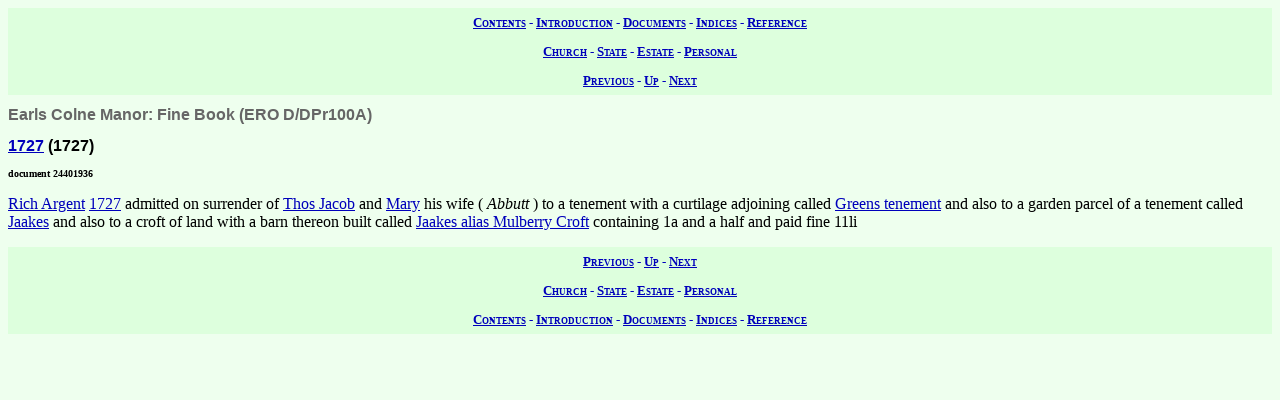

--- FILE ---
content_type: text/html; charset=UTF-8
request_url: https://wwwe.lib.cam.ac.uk/earls_colne/account1/24401936.htm
body_size: 1158
content:
<!DOCTYPE HTML PUBLIC "-//W3C//DTD HTML 4.0//EN" "http://www.w3.org/TR/REC-html40">
<html>
<head>
<META http-equiv="Content-Type" content="text/html; charset=UTF-8">
<link href="../style/common.css" rel="stylesheet" type="text/css">
<link href="../style/record.css" rel="stylesheet" type="text/css">
<link href="../style/estate.css" rel="stylesheet" type="text/css">
<title>The Records of Earls Colne: Manorial Accounts: Earls Colne Manor: Fine Book: 24401936</title>

<!-- SSI added by DP 12 Apr 2012 for Google Analytics -->
<!-- include virtual="/earlscolne/dspace/google_statistics.html" -->
</head>
<body>
<div class="navigation">
<a rel="Contents" title="Web site table of contents" href="../contents.htm">Contents</a> -
  <a rel="Introduction" title="About this web site" href="../intro/index.htm">Introduction</a> -
  <a rel="Documents" title="View the primary sources" href="../documents/index.htm">Documents</a> -
  <a rel="Indices" title="View the secondary sources" href="../indices/index.htm">Indices</a> -
  <a rel="Reference" title="View the reference material" href="../reference/index.htm">Reference</a>
</div>
<div class="navigation">
<a rel="Church" href="../documents/church.htm" title="View the church records">Church</a> -
  <a rel="State" href="../documents/state.htm" title="View the state records">State</a> -
  <a rel="Estate" href="../documents/estate.htm" title="View the estate records">Estate</a> -
  <a rel="Personal" href="../documents/diary.htm" title="View the personal records">Personal</a>
</div>
<div class="navigation">
<a rel="Previous" href="24401919.htm" title="Previous record">Previous</a> -
  <a rel="Up" href="index.htm#24401936" title="Collection index">Up</a>
  - <a rel="Next" href="24401960.htm" title="Next record">Next</a>
</div>
<h1 class="type">Earls Colne Manor: Fine Book (ERO D/DPr100A)</h1>
<h2 class="date">
<a class="date" title="1727" href="../dates/1727.htm#0.0.1727">1727</a>
   (1727)</h2>
<h3 class="identifier">document 24401936</h3>
<p>
<a class="person" href="../names/A456.htm" title="Richard Argent (A456)">Rich Argent</a>
<a class="date" title="1727" href="../dates/1727.htm#0.0.1727">1727</a>

admitted on surrender of
<a class="person" href="../names/J5.htm" title="Thos Jacobs (J5)">Thos Jacob</a>

and
<a class="person" href="../names/A55.htm" title="Mary Jacobs (A55)">Mary</a>

his wife
(
<span class="person" title=" Abbot">Abbutt</span>

) to a tenement with a curtilage adjoining called
<a class="land" href="../lands/Greens.htm" title="Greens (105a,105)">Greens tenement</a>

and also to a garden parcel of a tenement called
<a class="land" href="../lands/Jakes.htm" title="Jakes (124,106)">Jaakes</a>

and also to a croft of land with a barn thereon built called
<a class="land" href="../lands/Jakes.htm" title="Jakes (124,106)">Jaakes alias Mulberry Croft</a>

containing 1a and a half and paid fine 11li</p>
<div class="navigation">
<a rel="Previous" href="24401919.htm" title="Previous record">Previous</a> -
  <a rel="Up" href="index.htm" title="Collection index">Up</a>
  - <a rel="Next" href="24401960.htm" title="Next record">Next</a>
</div>
<div class="navigation">
<a rel="Church" href="../documents/church.htm" title="View the church records">Church</a> -
  <a rel="State" href="../documents/state.htm" title="View the state records">State</a> -
  <a rel="Estate" href="../documents/estate.htm" title="View the estate records">Estate</a> -
  <a rel="Personal" href="../documents/diary.htm" title="View the personal records">Personal</a>
</div>
<div class="navigation">
<a rel="Contents" title="Web site table of contents" href="../contents.htm">Contents</a> -
  <a rel="Introduction" title="About this web site" href="../intro/index.htm">Introduction</a> -
  <a rel="Documents" title="View the primary sources" href="../documents/index.htm">Documents</a> -
  <a rel="Indices" title="View the secondary sources" href="../indices/index.htm">Indices</a> -
  <a rel="Reference" title="View the reference material" href="../reference/index.htm">Reference</a>
</div>
</body>
</html>
